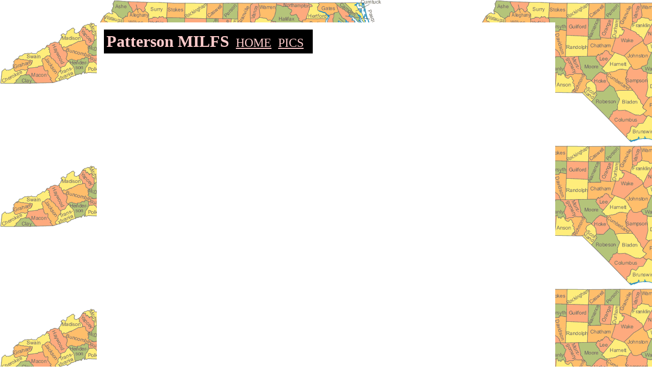

--- FILE ---
content_type: text/html
request_url: https://ncmilfs.com/Patterson.html
body_size: 2584
content:
<!DOCTYPE HTML PUBLIC "-//W3C//DTD HTML 4.01 Transitional//EN">

<html>
<head>
<TITLE>MILFs in Patterson - Local North Carolina MILF Finder</TITLE>
<META name="Description" content="Patterson MILFs - Pictures and personals ads of MILFs in Patterson and surrounding areas in North Carolina.">
<meta name="KEYWORDS" content="Patterson MILFs"> 
      
<META name="copyright" content="All content on ncmilfs.com is copyright">





</head>
<BODY background="http://www.ncmilfs.com/images/map.gif"><br><br>

<CENTER>
 <TABLE BORDER="0" CELLPADDING="10" BGCOLOR="#FFFFFF" WIDTH="900" ALIGN="CENTER"><TR><TD>

<table cellpadding="5"><tr><td bgcolor="#000000"><font face="ariel" color="#FFCCCC" size="6"><strong>Patterson MILFS</strong></font>&nbsp;&gt;<a href="http://www.ncmilfs.com/"><font color="#FFCCCC" face="ariel" size="5">HOME</font></A>&nbsp;&gt;<a href="http://www.milfmap.com/" rel="nofollow"><font color="#FFCCCC" face="ariel" size="5">PICS</font></A>&nbsp;&gt;</font></td></tr></table><br>



<center>


<iframe width="100%" scrolling="no" frameborder="0" src="https://banners.adultfriendfinder.com/piclist?age=29-42&background_color=%23FFFFFF&banner_title=1Find+hot+milfs+looking+for+hookups+in&border_color=%23FFFFFF&display=vertical&find_sex=2&grid=5x1&link_color=%23000066&looking_for_person=1&no_fakevid=1&page=registration&photo=1&pic_border_color=%23000000&pic_border_width=0&pid=p65985.subnc&race=4&rollover_header_color=%23FFFFFF&rows=4&show_join_link=0&show_profile=1&show_title=1&site=ffadult&size=3&target=_blank&text_color=%23000000&thumb=gallery&title_color=%23000000&width=100%25&iframe=1" style="vertical-align: middle;" height="239" allowtransparency="true"></iframe>


<br><br>


<iframe width="100%" scrolling="no" frameborder="0" src="https://banners.adultfriendfinder.com/piclist?age=29-42&background_color=%23FFFFFF&banner_title=1Local+real+milfs+looking+for+dates+in&border_color=%23FFFFFF&display=vertical&find_sex=2&grid=5x1&link_color=%23000066&looking_for_person=1&no_fakevid=1&page=registration&photo=1&pic_border_color=%23000000&pic_border_width=0&pid=p65985.subnc&race=4&rollover_header_color=%23FFFFFF&rows=4&show_join_link=0&show_profile=1&show_title=1&site=ffadult&size=3&target=_blank&text_color=%23000000&thumb=gallery&title_color=%23000000&width=100%25&iframe=1" style="vertical-align: middle;" height="239" allowtransparency="true"></iframe><br><br>


<iframe width="100%" scrolling="no" frameborder="0" src="https://banners.adultfriendfinder.com/piclist?age=29-42&background_color=%23FFFFFF&banner_title=1Sexy+hot+moms+looking+for+casual+sex+in&border_color=%23FFFFFF&display=vertical&find_sex=2&grid=5x1&link_color=%23000066&looking_for_person=1&no_fakevid=1&page=registration&photo=1&pic_border_color=%23000000&pic_border_width=0&pid=p65985.subnc&race=4&rollover_header_color=%23FFFFFF&rows=4&show_join_link=0&show_profile=1&show_title=1&site=ffadult&size=3&target=_blank&text_color=%23000000&thumb=gallery&title_color=%23000000&width=100%25&iframe=1" style="vertical-align: middle;" height="239" allowtransparency="true"></iframe><br><br>



<iframe width="100%" scrolling="no" frameborder="0" src="https://banners.adultfriendfinder.com/piclist?age=29-42&background_color=%23FFFFFF&banner_title=1Find+your+lonely+milf+for+fun+in&border_color=%23FFFFFF&display=vertical&find_sex=2&grid=5x1&link_color=%23000066&looking_for_person=1&no_fakevid=1&page=registration&photo=1&pic_border_color=%23000000&pic_border_width=0&pid=p65985.subnc&race=4&rollover_header_color=%23FFFFFF&rows=4&show_join_link=0&show_profile=1&show_title=1&site=ffadult&size=3&target=_blank&text_color=%23000000&thumb=gallery&title_color=%23000000&width=100%25&iframe=1" style="vertical-align: middle;" height="239" allowtransparency="true"></iframe>
 
</center><br>



<p><font face="arial" color="#0033CC" size="3"><B>Database dating site listing <i>Patterson MILFs</i> who have created online profiles and are looking for for hookups and casual sex. Many are listed by sexual likes and dislikes and are on chat every night looking for some hot conversation. Join free and search for Patterson women over 30 in North Carolina.</B></font></p>




<center>
<iframe id="geobanner" src="https://geobanner.adultfriendfinder.com/go/page/iframe_geobanner_custom?pid=p65985.subnc&width=638&height=638&numpins=10&find_sex=2&looking_for_person=1&models=1&race=4&age=35-55&photo=1&thumb=portrait&varname=simple&page=registration&layout=5&hide_title=1" width="640" height="640" frameborder="0" marginheight="0" marginwidth="0" align="middle" scrolling="no"></iframe>

 
</center><br><br>
                                          



<center>
<center><font face="arial" color="#ffffff" size="2"><b>
<a href="https://www.dareparty.com" title="chat" target="_blank">
Dare Party</a>&nbsp;|&nbsp; 
<a href="http://www.milfmap.com" title="milf" target="_blank">
MILF</a>&nbsp; |&nbsp;
<a href="https://www.truthordarepics.com/blog/" title="nude amateurs" target="_blank">
Nude Amateurs</a>&nbsp; |&nbsp;
<a href="https://www.sexymummies.com" title="milf" target="_blank">
MILF, Hot Moms</a>&nbsp; |&nbsp; 
<a href="https://www.truthordarepics.com" title="truth or dare" target="_blank">
Sexy Truth or Dare</a>&nbsp; |&nbsp;
<a href="https://www.cuckoldclassifieds.com" title="cuckold" target="_blank">
Cuck Dating</a>&nbsp; |&nbsp; 
<a href="https://www.cuckys.com" title="swingers" target="_blank">
Cuckys</a>&nbsp; |&nbsp; 
<a href="https://www.videochatsite.com" title="videochat" target="_blank">
VideoChat</a>&nbsp; |&nbsp; 
<a href="https://www.milfmature.net" title="milf mature" target="_blank">
MILF Mature</a>&nbsp; |&nbsp;
<a href="https://www.nakedhotmilfs.com" title="nakedhotmilfs" target="_blank">
Naked Hot MILFs</a>&nbsp; |&nbsp; 
<a href="https://www.milfdatingsites.com" title="milf dating" target="_blank">
MILF Dating</a>&nbsp; |&nbsp;
<a href="https://www.nakedhornymilfs.com" title="nakedhornymilfs" target="_blank">
Naked Horny MILFs</a>&nbsp; |&nbsp; 
<a href="https://www.freemilfmoms.com" title="milfs" target="_blank">
Free MILF Moms</a>&nbsp;|&nbsp; 
<a href="https://www.realhotmilfs.com" title="real hot milfs" target="_blank">
Real Hot Milfs</a>&nbsp; |&nbsp;
<a href="https://www.nudehornymilfs.com" title="nude horny milfs" target="_blank">
Nude MILFs</a>&nbsp; |&nbsp;
<a href="https://www.videochatsite.com" title="videochat" target="_blank">
Video Chat</a>&nbsp;|&nbsp; 
<a href="https://www.cuckoldproject.com" title="stories" target="_blank">
Cuckold Project</a>&nbsp; |&nbsp;
<a href="https://www.freehotmoms.com" title="free hot moms" target="_blank">
Free Hot Moms</a>&nbsp; |&nbsp; 
<a href="https://www.cuckoldpage.com" title="cuckold" target="_blank">
Cuckold</a>&nbsp; |&nbsp;
<a href="https://www.datingservicesite.com/" title="dating" target="_blank">
Dating</a>&nbsp; |&nbsp;
<a href="https://www.findeasysex.com/" title="free sex" target="_blank">
Hot Stories</a>&nbsp; |&nbsp;
<a href="https://www.cuckoldvideoclips.com" title="cuckold" target="_blank">
Cuckold Blog</a>&nbsp; |&nbsp;
<a href="https://www.truthordarepics.com/sexstoryarchive/" title="realnakedgirls" target="_blank">
Real Naked Girls</a>&nbsp; |&nbsp;
<a href="https://www.hotmomsnaked.com" title="hot moms" target="_blank">
Hot Moms Naked</a>&nbsp; |&nbsp;
<a href="https://www.realhornymilfs.com" title="milfs" target="_blank">
Real Horny MILfs</a>&nbsp; |&nbsp;
<a href="https://www.hornyhotmilfs.com" title="milfs" target="_blank">
Horny Hot MILFs</a>&nbsp; |&nbsp;
<a href="https://www.camdares.com" title="chat" target="_blank">
Cam Dares</a>&nbsp;|&nbsp; 
<a href="https://www.bumkiss.com" title="chat" target="_blank">
Bum Kiss</a>&nbsp;|&nbsp; 
<a href="https://www.truthordarepics.com/post/" title="chat" target="_blank">
Real Stories</a>&nbsp;|&nbsp; 
<a href="https://www.publicdares.com" title="chat" target="_blank">
Hot Cams</a>&nbsp;|&nbsp; 
<a href="https://www.truthordarenaked.com" title="chat" target="_blank">
Naked Cams</a>&nbsp;|&nbsp; 
<a href="https://www.emisty.com" title="chat" target="_blank">
Redhead Cams</a>&nbsp;|&nbsp; 
</b></font>



</center> 
</center><br><br>

</TD></TR></TABLE></CENTER>








<p align=center>
<font face="helvetica,arial" size="1" color="#0033CC">
&copy; 2013 <a href="http://www.ncmilfs.com"><font face="helvetica,arial" size="1" color="#0033CC">NC MILFS</font></a></font></p>


<SCRIPT LANGUAGE="JavaScript"><!--
function replace(string,text,by) {
// Replaces text with by in string
    var strLength = string.length, txtLength = text.length;
    if ((strLength == 0) || (txtLength == 0)) return string;

    var i = string.indexOf(text);
    if ((!i) && (text != string.substring(0,txtLength))) return string;
    if (i == -1) return string;

    var newstr = string.substring(0,i) + by;

    if (i+txtLength < strLength)
        newstr += replace(string.substring(i+txtLength,strLength),text,by);

    return newstr;
}

var $referrer = document.referrer; 

document.write('<IMG WIDTH=1 HEIGHT=1 SRC=http://www.bigpenisguide.com/webstats/counter.php?this_domain=ncmilfs.com&referrer=' +replace(''+$referrer+'','&','ANDSIGN') + '>' );

//--></SCRIPT>





</body>
</html>